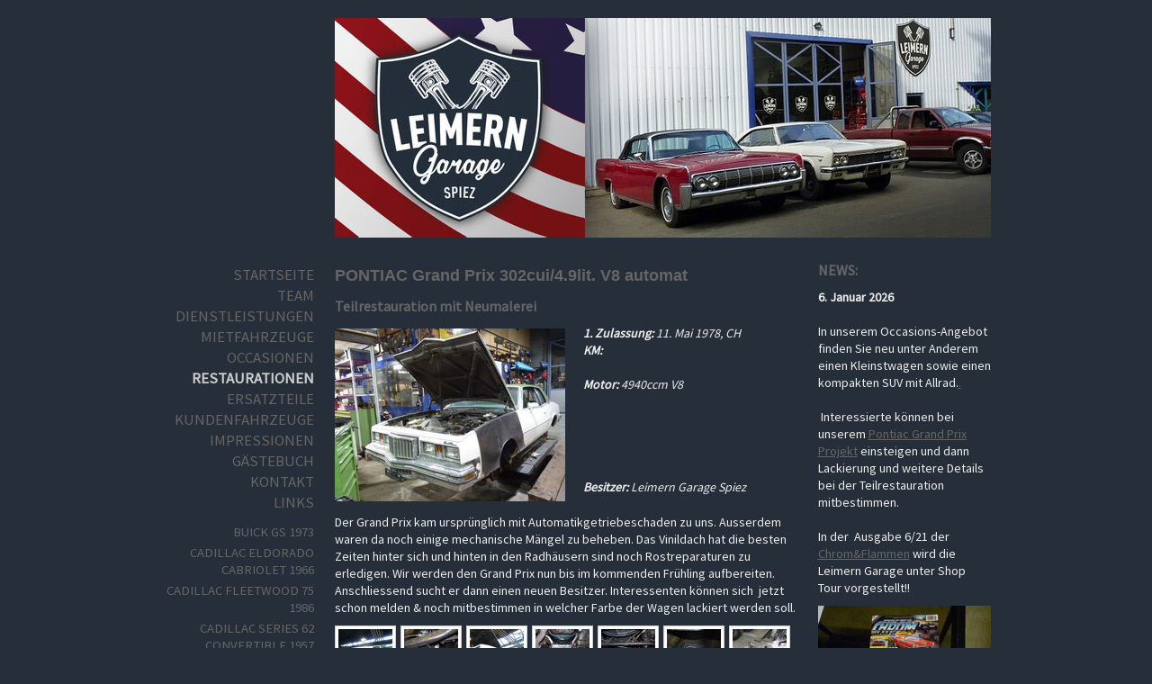

--- FILE ---
content_type: text/html; charset=UTF-8
request_url: https://www.leimerngarage.ch/restaurationen/pontiac-gand-prix-1978/
body_size: 10410
content:
<!DOCTYPE html>
<html lang="de-DE"><head>
    <meta charset="utf-8"/>
    <link rel="dns-prefetch preconnect" href="https://u.jimcdn.com/" crossorigin="anonymous"/>
<link rel="dns-prefetch preconnect" href="https://assets.jimstatic.com/" crossorigin="anonymous"/>
<link rel="dns-prefetch preconnect" href="https://image.jimcdn.com" crossorigin="anonymous"/>
<link rel="dns-prefetch preconnect" href="https://fonts.jimstatic.com" crossorigin="anonymous"/>
<meta http-equiv="X-UA-Compatible" content="IE=edge"/>
<meta name="description" content=""/>
<meta name="robots" content="index, follow, archive"/>
<meta property="st:section" content=""/>
<meta name="generator" content="Jimdo Creator"/>
<meta name="twitter:title" content="PONTIAC Grand Prix 302cui/4.9lit. V8 automat"/>
<meta name="twitter:description" content="1. Zulassung: 11. Mai 1978, CH KM: Motor: 4940ccm V8 Besitzer: Leimern Garage Spiez"/>
<meta name="twitter:card" content="summary_large_image"/>
<meta property="og:url" content="http://www.leimerngarage.ch/restaurationen/pontiac-gand-prix-1978/"/>
<meta property="og:title" content="PONTIAC Grand Prix 302cui/4.9lit. V8 automat"/>
<meta property="og:description" content="1. Zulassung: 11. Mai 1978, CH KM: Motor: 4940ccm V8 Besitzer: Leimern Garage Spiez"/>
<meta property="og:type" content="website"/>
<meta property="og:locale" content="de_DE"/>
<meta property="og:site_name" content="leimerngarage"/><title>PONTIAC Grand Prix 302cui/4.9lit. V8 automat - leimerngarage</title>
<link rel="icon" type="image/png" href="[data-uri]"/>
    
<link rel="canonical" href="https://www.leimerngarage.ch/restaurationen/pontiac-gand-prix-1978/"/>

        <script src="https://assets.jimstatic.com/ckies.js.7c38a5f4f8d944ade39b.js"></script>

        <script src="https://assets.jimstatic.com/cookieControl.js.b05bf5f4339fa83b8e79.js"></script>
    <script>window.CookieControlSet.setToOff();</script>

    <style>html,body{margin:0}.hidden{display:none}.n{padding:5px}#emotion-header{position:relative}#emotion-header-logo,#emotion-header-title{position:absolute}</style>

        <link href="https://u.jimcdn.com/cms/o/s08f617f3f3fd13e1/layout/lac63f8e4f86b24e2/css/main.css?t=1768571070" rel="stylesheet" type="text/css" id="jimdo_main_css"/>
    <link href="https://u.jimcdn.com/cms/o/s08f617f3f3fd13e1/layout/lac63f8e4f86b24e2/css/layout.css?t=1504685386" rel="stylesheet" type="text/css" id="jimdo_layout_css"/>
    <link href="https://u.jimcdn.com/cms/o/s08f617f3f3fd13e1/layout/lac63f8e4f86b24e2/css/font.css?t=1768571070" rel="stylesheet" type="text/css" id="jimdo_font_css"/>
<script>     /* <![CDATA[ */     /*!  loadCss [c]2014 @scottjehl, Filament Group, Inc.  Licensed MIT */     window.loadCSS = window.loadCss = function(e,n,t){var r,l=window.document,a=l.createElement("link");if(n)r=n;else{var i=(l.body||l.getElementsByTagName("head")[0]).childNodes;r=i[i.length-1]}var o=l.styleSheets;a.rel="stylesheet",a.href=e,a.media="only x",r.parentNode.insertBefore(a,n?r:r.nextSibling);var d=function(e){for(var n=a.href,t=o.length;t--;)if(o[t].href===n)return e.call(a);setTimeout(function(){d(e)})};return a.onloadcssdefined=d,d(function(){a.media=t||"all"}),a};     window.onloadCSS = function(n,o){n.onload=function(){n.onload=null,o&&o.call(n)},"isApplicationInstalled"in navigator&&"onloadcssdefined"in n&&n.onloadcssdefined(o)}     /* ]]> */ </script>     <script>
// <![CDATA[
onloadCSS(loadCss('https://assets.jimstatic.com/web_oldtemplate.css.d393d7df0e0c7cad1d200e41d59a2045.css') , function() {
    this.id = 'jimdo_web_css';
});
// ]]>
</script>
<link href="https://assets.jimstatic.com/web_oldtemplate.css.d393d7df0e0c7cad1d200e41d59a2045.css" rel="preload" as="style"/>
<noscript>
<link href="https://assets.jimstatic.com/web_oldtemplate.css.d393d7df0e0c7cad1d200e41d59a2045.css" rel="stylesheet"/>
</noscript>
    <script>
    //<![CDATA[
        var jimdoData = {"isTestserver":false,"isLcJimdoCom":false,"isJimdoHelpCenter":false,"isProtectedPage":false,"cstok":"","cacheJsKey":"7093479d026ccfbb48d2a101aeac5fbd70d2cc12","cacheCssKey":"7093479d026ccfbb48d2a101aeac5fbd70d2cc12","cdnUrl":"https:\/\/assets.jimstatic.com\/","minUrl":"https:\/\/assets.jimstatic.com\/app\/cdn\/min\/file\/","authUrl":"https:\/\/a.jimdo.com\/","webPath":"https:\/\/www.leimerngarage.ch\/","appUrl":"https:\/\/a.jimdo.com\/","cmsLanguage":"de_DE","isFreePackage":false,"mobile":false,"isDevkitTemplateUsed":false,"isTemplateResponsive":false,"websiteId":"s08f617f3f3fd13e1","pageId":2248425712,"packageId":2,"shop":{"deliveryTimeTexts":{"1":"1 - 3 Tage Lieferzeit","2":"3 - 5 Tage Lieferzeit","3":"5 - 8 Tage Lieferzeit"},"checkoutButtonText":"Zur Kasse","isReady":false,"currencyFormat":{"pattern":"\u00a4 #,##0.00;\u00a4-#,##0.00","convertedPattern":"$ #,##0.00","symbols":{"GROUPING_SEPARATOR":" ","DECIMAL_SEPARATOR":".","CURRENCY_SYMBOL":"CHF"}},"currencyLocale":"de_CH"},"tr":{"gmap":{"searchNotFound":"Die angegebene Adresse konnte nicht gefunden werden.","routeNotFound":"Die Anfahrtsroute konnte nicht berechnet werden. M\u00f6gliche Gr\u00fcnde: Die Startadresse ist zu ungenau oder zu weit von der Zieladresse entfernt."},"shop":{"checkoutSubmit":{"next":"N\u00e4chster Schritt","wait":"Bitte warten"},"paypalError":"Da ist leider etwas schiefgelaufen. Bitte versuche es erneut!","cartBar":"Zum Warenkorb","maintenance":"Dieser Shop ist vor\u00fcbergehend leider nicht erreichbar. Bitte probieren Sie es sp\u00e4ter noch einmal.","addToCartOverlay":{"productInsertedText":"Der Artikel wurde dem Warenkorb hinzugef\u00fcgt.","continueShoppingText":"Weiter einkaufen","reloadPageText":"neu laden"},"notReadyText":"Dieser Shop ist noch nicht vollst\u00e4ndig eingerichtet.","numLeftText":"Mehr als {:num} Exemplare dieses Artikels sind z.Z. leider nicht verf\u00fcgbar.","oneLeftText":"Es ist leider nur noch ein Exemplar dieses Artikels verf\u00fcgbar."},"common":{"timeout":"Es ist ein Fehler aufgetreten. Die von dir ausgew\u00e4hlte Aktion wurde abgebrochen. Bitte versuche es in ein paar Minuten erneut."},"form":{"badRequest":"Es ist ein Fehler aufgetreten: Die Eingaben konnten leider nicht \u00fcbermittelt werden. Bitte versuche es sp\u00e4ter noch einmal!"}},"jQuery":"jimdoGen002","isJimdoMobileApp":false,"bgConfig":{"id":99646412,"type":"color","color":"rgb(37, 46, 57)"},"bgFullscreen":null,"responsiveBreakpointLandscape":767,"responsiveBreakpointPortrait":480,"copyableHeadlineLinks":false,"tocGeneration":false,"googlemapsConsoleKey":false,"loggingForAnalytics":false,"loggingForPredefinedPages":false,"isFacebookPixelIdEnabled":false,"userAccountId":"d3f4a2f1-55a9-4282-9044-6b8632871224"};
    // ]]>
</script>

     <script> (function(window) { 'use strict'; var regBuff = window.__regModuleBuffer = []; var regModuleBuffer = function() { var args = [].slice.call(arguments); regBuff.push(args); }; if (!window.regModule) { window.regModule = regModuleBuffer; } })(window); </script>
    <script src="https://assets.jimstatic.com/web.js.24f3cfbc36a645673411.js" async="true"></script>
    <script src="https://assets.jimstatic.com/at.js.62588d64be2115a866ce.js"></script>
    
</head>

<body class="body cc-page cc-pagemode-default cc-content-parent" id="page-2248425712">

<div id="cc-inner" class="cc-content-parent">
<div id="cc-tp-pagebody" ckass="altcolor" class="cc-content-parent">
	
	<div id="cc-tp-header"><div id="cc-tp-emotion">
<div id="emotion-header" data-action="emoHeader" style="background: #CFC228;width: 729px; height: 244px;">
            <a href="https://www.leimerngarage.ch/" style="border: 0; text-decoration: none; cursor: pointer;">
    
    <img src="https://u.jimcdn.com/cms/o/s08f617f3f3fd13e1/emotion/crop/header.jpg?t=1504773632" id="emotion-header-img" alt=""/>



        <img id="emotion-header-logo" src="https://image.jimcdn.com/app/cms/image/transf/dimension=278x244:format=jpg/path/s08f617f3f3fd13e1/logo/version/1504686359/image.jpg" alt="" style="left: 0%; top: 0%;                 border: none;                  padding: 0px;                  background: #FFF;              "/>
    


    <strong id="emotion-header-title" style="             left: 1%;             top: 0%;             font: italic bold 46px/120% Arvo, serif;             color: #747163;                             display: none;                         "></strong>
            </a>
        </div>

</div></div>
	
	<div id="cc-tp-container" class="cc-content-parent">
		
		<div id="cc-tp-wrapper_top"></div>
		
		<div id="cc-tp-wrapper" class="cc-content-parent">
			<div id="cc-tp-content-sidebar"><div class="gutter"><div data-container="sidebar"><div id="cc-matrix-1353801284"><div id="cc-m-5970491684" class="j-module n j-header "><h2 class="" id="cc-m-header-5970491684">NEWS:</h2></div><div id="cc-m-12161340912" class="j-module n j-text "><p style="line-height: 19.6px;">
    <span style="font-weight: 700 !important;">6. Januar 2026</span>
</p>

<p style="line-height: 19.6px;">
     
</p>

<p style="line-height: 19.6px;">
    In unserem Occasions-Angebot finden Sie neu unter Anderem einen Kleinstwagen sowie einen kompakten SUV mit Allrad.<a href="/occasionen/peugeot-107/" title="Peugeot 107">.</a>
</p>

<p style="line-height: 19.6px;">
     
</p>

<p style="line-height: 19.6px;">
     Interessierte können bei unserem <a href="/restaurationen/pontiac-gand-prix-1978/" title="Pontiac Gand Prix 1978">Pontiac Grand Prix Projekt</a> einsteigen und dann Lackierung und weitere Details bei der
    Teilrestauration mitbestimmen.
</p>

<p style="line-height: 19.6px;">
     
</p>

<p style="line-height: 19.6px;">
    In der  Ausgabe 6/21 der <a href="http://www.chromundflammen-magazin.de" target="_blank" title="www.chromundflammen-magazin.de">Chrom&amp;Flammen</a> wird die Leimern Garage unter Shop Tour
    vorgestellt!!
</p></div><div id="cc-m-12161341012" class="j-module n j-imageSubtitle "><figure class="cc-imagewrapper cc-m-image-align-1 cc-m-width-maxed">
<a href="javascript:;" rel="lightbox" data-href="https://image.jimcdn.com/app/cms/image/transf/dimension=origxorig:format=jpg/path/s08f617f3f3fd13e1/image/i8bffecfcff64d339/version/1622795375/image.jpg"><img srcset="https://image.jimcdn.com/app/cms/image/transf/dimension=192x10000:format=jpg/path/s08f617f3f3fd13e1/image/i8bffecfcff64d339/version/1622795375/image.jpg 192w, https://image.jimcdn.com/app/cms/image/transf/dimension=320x10000:format=jpg/path/s08f617f3f3fd13e1/image/i8bffecfcff64d339/version/1622795375/image.jpg 320w, https://image.jimcdn.com/app/cms/image/transf/dimension=384x10000:format=jpg/path/s08f617f3f3fd13e1/image/i8bffecfcff64d339/version/1622795375/image.jpg 384w" sizes="(min-width: 192px) 192px, 100vw" id="cc-m-imagesubtitle-image-12161341012" src="https://image.jimcdn.com/app/cms/image/transf/dimension=192x10000:format=jpg/path/s08f617f3f3fd13e1/image/i8bffecfcff64d339/version/1622795375/image.jpg" alt="" class="" data-src-width="1000" data-src-height="750" data-src="https://image.jimcdn.com/app/cms/image/transf/dimension=192x10000:format=jpg/path/s08f617f3f3fd13e1/image/i8bffecfcff64d339/version/1622795375/image.jpg" data-image-id="8156237612"/></a>    

</figure>

<div class="cc-clear"></div>
<script id="cc-m-reg-12161341012">// <![CDATA[

    window.regModule("module_imageSubtitle", {"data":{"imageExists":true,"hyperlink":"","hyperlink_target":"","hyperlinkAsString":"","pinterest":"0","id":12161341012,"widthEqualsContent":"1","resizeWidth":"192","resizeHeight":144},"variant":"default","selector":"#cc-m-12161341012","id":12161341012});
// ]]>
</script></div><div id="cc-m-12306994912" class="j-module n j-hr ">    <div class="hr"></div>
</div><div id="cc-m-10137259612" class="j-module n j-text "><p>
    <a href="http://www.facebook.com/leimerngarage/" target="_blank" title="www.facebook.com/leimerngarage/"><span style="font-size: 16px;"><strong>FIND US ON FACEBOOK</strong></span></a>
</p></div><div id="cc-m-12306995012" class="j-module n j-hr ">    <div class="hr"></div>
</div><div id="cc-m-10296550012" class="j-module n j-text "><p>
     !!! Achtung !!! ab sofort ist nur noch unsere Mail Adresse "<a href="mailto:leimern-garage@bluewin.ch" title="leimern-garage@bluewin.ch">leimern-garage@bluewin.ch</a>" gültig. 
</p>

<p>
     
</p>

<p>
    Sie möchten ein Fahrzeug aus den USA oder Europa in die Schweiz importieren? Nehmen Sie mit uns Kontakt auf.
</p>

<p>
    Wir beraten und betreuen Sie gerne dabei.
</p></div><div id="cc-m-12487751212" class="j-module n j-textWithImage "><div>
    <div id="cc-m-textwithimage-12487751212" data-name="text" data-action="text" class="cc-m-textwithimage-inline-rte">
            </div>
</div>

<div class="cc-clear"></div>
<script id="cc-m-reg-12487751212">// <![CDATA[

    window.regModule("module_textWithImage", {"data":{"imageExists":false,"hyperlink":"","hyperlink_target":"","hyperlinkAsString":"","pinterest":"0","id":12487751212,"widthEqualsContent":"0","resizeWidth":null,"resizeHeight":null},"id":12487751212});
// ]]>
</script></div></div></div></div></div>
			<div id="cc-tp-content" class="cc-content-parent"><div class="gutter cc-content-parent"><div id="content_area" data-container="content"><div id="content_start"></div>
        
        <div id="cc-matrix-3373254812"><div id="cc-m-12404339612" class="j-module n j-header "><h1 class="" id="cc-m-header-12404339612">PONTIAC Grand Prix 302cui/4.9lit. V8 automat</h1></div><div id="cc-m-12404340112" class="j-module n j-header "><h2 class="" id="cc-m-header-12404340112">Teilrestauration mit Neumalerei</h2></div><div id="cc-m-12404340412" class="j-module n j-textWithImage "><figure class="cc-imagewrapper cc-m-image-align-1">
<a href="javascript:;" rel="lightbox" data-href="https://image.jimcdn.com/app/cms/image/transf/dimension=origxorig:format=jpg/path/s08f617f3f3fd13e1/image/if289b6865832bb49/version/1675615970/image.jpg"><img srcset="https://image.jimcdn.com/app/cms/image/transf/dimension=256x1024:format=jpg/path/s08f617f3f3fd13e1/image/if289b6865832bb49/version/1675615970/image.jpg 256w, https://image.jimcdn.com/app/cms/image/transf/dimension=320x1024:format=jpg/path/s08f617f3f3fd13e1/image/if289b6865832bb49/version/1675615970/image.jpg 320w, https://image.jimcdn.com/app/cms/image/transf/dimension=512x1024:format=jpg/path/s08f617f3f3fd13e1/image/if289b6865832bb49/version/1675615970/image.jpg 512w" sizes="(min-width: 256px) 256px, 100vw" id="cc-m-textwithimage-image-12404340412" src="https://image.jimcdn.com/app/cms/image/transf/dimension=256x1024:format=jpg/path/s08f617f3f3fd13e1/image/if289b6865832bb49/version/1675615970/image.jpg" alt="" class="" data-src-width="1000" data-src-height="750" data-src="https://image.jimcdn.com/app/cms/image/transf/dimension=256x1024:format=jpg/path/s08f617f3f3fd13e1/image/if289b6865832bb49/version/1675615970/image.jpg" data-image-id="8322733512"/></a>    

</figure>
<div>
    <div id="cc-m-textwithimage-12404340412" data-name="text" data-action="text" class="cc-m-textwithimage-inline-rte">
        <p>
    <em><strong>1. Zulassung:</strong> 11. Mai 1978, CH</em>
</p>

<p>
    <em><strong>KM:</strong></em>
</p>

<p>
     
</p>

<p>
    <em><strong>Motor:</strong> 4940ccm V8</em>
</p>

<p>
     
</p>

<p>
     
</p>

<p>
     
</p>

<p>
     
</p>

<p>
     
</p>

<p>
    <em><strong>Besitzer:</strong> Leimern Garage Spiez</em>
</p>    </div>
</div>

<div class="cc-clear"></div>
<script id="cc-m-reg-12404340412">// <![CDATA[

    window.regModule("module_textWithImage", {"data":{"imageExists":true,"hyperlink":"","hyperlink_target":"","hyperlinkAsString":"","pinterest":"0","id":12404340412,"widthEqualsContent":"0","resizeWidth":"256","resizeHeight":192},"variant":"default","selector":"#cc-m-12404340412","id":12404340412});
// ]]>
</script></div><div id="cc-m-12404340812" class="j-module n j-text "><p>
    Der Grand Prix kam ursprünglich mit Automatikgetriebeschaden zu uns. Ausserdem waren da noch einige mechanische Mängel zu beheben. Das Vinildach hat die besten Zeiten hinter sich und hinten in
    den Radhäusern sind noch Rostreparaturen zu erledigen. Wir werden den Grand Prix nun bis im kommenden Frühling aufbereiten.
</p>

<p>
    Anschliessend sucht er dann einen neuen Besitzer. Interessenten können sich  jetzt schon melden &amp; noch mitbestimmen in welcher Farbe der Wagen lackiert werden soll.
</p></div><div id="cc-m-12404341112" class="j-module n j-gallery "><div class="cc-m-gallery-container ccgalerie clearover" id="cc-m-gallery-12404341112">
            <div class="thumb_sq1" id="gallery_thumb_8322733812" style="width:68px; height:68px;">
            <div>
                
                <a rel="lightbox[12404341112]" href="javascript:" data-href="https://image.jimcdn.com/app/cms/image/transf/none/path/s08f617f3f3fd13e1/image/i33f0e061361835d9/version/1675616507/image.jpg" data-title=""><img src="https://image.jimcdn.com/app/cms/image/transf/dimension=60x60:mode=crop:format=jpg/path/s08f617f3f3fd13e1/image/i33f0e061361835d9/version/1675616507/image.jpg" data-orig-width="1000" data-orig-height="750" alt=""/></a>            </div>
        </div>
            <div class="thumb_sq1" id="gallery_thumb_8322733912" style="width:68px; height:68px;">
            <div>
                
                <a rel="lightbox[12404341112]" href="javascript:" data-href="https://image.jimcdn.com/app/cms/image/transf/none/path/s08f617f3f3fd13e1/image/i38c2560642c96a44/version/1675616507/image.jpg" data-title=""><img src="https://image.jimcdn.com/app/cms/image/transf/dimension=60x60:mode=crop:format=jpg/path/s08f617f3f3fd13e1/image/i38c2560642c96a44/version/1675616507/image.jpg" data-orig-width="1000" data-orig-height="750" alt=""/></a>            </div>
        </div>
            <div class="thumb_sq1" id="gallery_thumb_8322734012" style="width:68px; height:68px;">
            <div>
                
                <a rel="lightbox[12404341112]" href="javascript:" data-href="https://image.jimcdn.com/app/cms/image/transf/none/path/s08f617f3f3fd13e1/image/i903034b304731b61/version/1675616507/image.jpg" data-title=""><img src="https://image.jimcdn.com/app/cms/image/transf/dimension=60x60:mode=crop:format=jpg/path/s08f617f3f3fd13e1/image/i903034b304731b61/version/1675616507/image.jpg" data-orig-width="1000" data-orig-height="750" alt=""/></a>            </div>
        </div>
            <div class="thumb_sq1" id="gallery_thumb_8322734112" style="width:68px; height:68px;">
            <div>
                
                <a rel="lightbox[12404341112]" href="javascript:" data-href="https://image.jimcdn.com/app/cms/image/transf/none/path/s08f617f3f3fd13e1/image/id84404a803abebdf/version/1675616507/image.jpg" data-title=""><img src="https://image.jimcdn.com/app/cms/image/transf/dimension=60x60:mode=crop:format=jpg/path/s08f617f3f3fd13e1/image/id84404a803abebdf/version/1675616507/image.jpg" data-orig-width="1000" data-orig-height="750" alt=""/></a>            </div>
        </div>
            <div class="thumb_sq1" id="gallery_thumb_8322734212" style="width:68px; height:68px;">
            <div>
                
                <a rel="lightbox[12404341112]" href="javascript:" data-href="https://image.jimcdn.com/app/cms/image/transf/none/path/s08f617f3f3fd13e1/image/i010980c11c83b650/version/1675616507/image.jpg" data-title=""><img src="https://image.jimcdn.com/app/cms/image/transf/dimension=60x60:mode=crop:format=jpg/path/s08f617f3f3fd13e1/image/i010980c11c83b650/version/1675616507/image.jpg" data-orig-width="1000" data-orig-height="750" alt=""/></a>            </div>
        </div>
            <div class="thumb_sq1" id="gallery_thumb_8322734712" style="width:68px; height:68px;">
            <div>
                
                <a rel="lightbox[12404341112]" href="javascript:" data-href="https://image.jimcdn.com/app/cms/image/transf/none/path/s08f617f3f3fd13e1/image/ia907e7d8dd681d95/version/1675616507/image.jpg" data-title=""><img src="https://image.jimcdn.com/app/cms/image/transf/dimension=60x60:mode=crop:format=jpg/path/s08f617f3f3fd13e1/image/ia907e7d8dd681d95/version/1675616507/image.jpg" data-orig-width="1000" data-orig-height="750" alt=""/></a>            </div>
        </div>
            <div class="thumb_sq1" id="gallery_thumb_8322734812" style="width:68px; height:68px;">
            <div>
                
                <a rel="lightbox[12404341112]" href="javascript:" data-href="https://image.jimcdn.com/app/cms/image/transf/none/path/s08f617f3f3fd13e1/image/i70f32f1f2116bc7f/version/1675616507/image.jpg" data-title=""><img src="https://image.jimcdn.com/app/cms/image/transf/dimension=60x60:mode=crop:format=jpg/path/s08f617f3f3fd13e1/image/i70f32f1f2116bc7f/version/1675616507/image.jpg" data-orig-width="1000" data-orig-height="750" alt=""/></a>            </div>
        </div>
            <div class="thumb_sq1" id="gallery_thumb_8322734912" style="width:68px; height:68px;">
            <div>
                
                <a rel="lightbox[12404341112]" href="javascript:" data-href="https://image.jimcdn.com/app/cms/image/transf/none/path/s08f617f3f3fd13e1/image/i52f8d543fca11790/version/1675616507/image.jpg" data-title=""><img src="https://image.jimcdn.com/app/cms/image/transf/dimension=60x60:mode=crop:format=jpg/path/s08f617f3f3fd13e1/image/i52f8d543fca11790/version/1675616507/image.jpg" data-orig-width="1000" data-orig-height="750" alt=""/></a>            </div>
        </div>
            <div class="thumb_sq1" id="gallery_thumb_8322735012" style="width:68px; height:68px;">
            <div>
                
                <a rel="lightbox[12404341112]" href="javascript:" data-href="https://image.jimcdn.com/app/cms/image/transf/none/path/s08f617f3f3fd13e1/image/ic2d363f487ed6501/version/1675616507/image.jpg" data-title=""><img src="https://image.jimcdn.com/app/cms/image/transf/dimension=60x60:mode=crop:format=jpg/path/s08f617f3f3fd13e1/image/ic2d363f487ed6501/version/1675616507/image.jpg" data-orig-width="1000" data-orig-height="750" alt=""/></a>            </div>
        </div>
            <div class="thumb_sq1" id="gallery_thumb_8322735112" style="width:68px; height:68px;">
            <div>
                
                <a rel="lightbox[12404341112]" href="javascript:" data-href="https://image.jimcdn.com/app/cms/image/transf/none/path/s08f617f3f3fd13e1/image/i96bc7642c807ebd8/version/1675616611/image.jpg" data-title=""><img src="https://image.jimcdn.com/app/cms/image/transf/dimension=60x60:mode=crop:format=jpg/path/s08f617f3f3fd13e1/image/i96bc7642c807ebd8/version/1675616611/image.jpg" data-orig-width="1000" data-orig-height="750" alt=""/></a>            </div>
        </div>
            <div class="thumb_sq1" id="gallery_thumb_8322735212" style="width:68px; height:68px;">
            <div>
                
                <a rel="lightbox[12404341112]" href="javascript:" data-href="https://image.jimcdn.com/app/cms/image/transf/none/path/s08f617f3f3fd13e1/image/i76c715fc0c2112a3/version/1675616616/image.jpg" data-title=""><img src="https://image.jimcdn.com/app/cms/image/transf/dimension=60x60:mode=crop:format=jpg/path/s08f617f3f3fd13e1/image/i76c715fc0c2112a3/version/1675616616/image.jpg" data-orig-width="1000" data-orig-height="750" alt=""/></a>            </div>
        </div>
            <div class="thumb_sq1" id="gallery_thumb_8322735312" style="width:68px; height:68px;">
            <div>
                
                <a rel="lightbox[12404341112]" href="javascript:" data-href="https://image.jimcdn.com/app/cms/image/transf/none/path/s08f617f3f3fd13e1/image/if2657fc9b3da7a91/version/1675616618/image.jpg" data-title=""><img src="https://image.jimcdn.com/app/cms/image/transf/dimension=60x60:mode=crop:format=jpg/path/s08f617f3f3fd13e1/image/if2657fc9b3da7a91/version/1675616618/image.jpg" data-orig-width="1000" data-orig-height="750" alt=""/></a>            </div>
        </div>
            <div class="thumb_sq1" id="gallery_thumb_8322735412" style="width:68px; height:68px;">
            <div>
                
                <a rel="lightbox[12404341112]" href="javascript:" data-href="https://image.jimcdn.com/app/cms/image/transf/none/path/s08f617f3f3fd13e1/image/i81e0cf23351383ba/version/1675616619/image.jpg" data-title=""><img src="https://image.jimcdn.com/app/cms/image/transf/dimension=60x60:mode=crop:format=jpg/path/s08f617f3f3fd13e1/image/i81e0cf23351383ba/version/1675616619/image.jpg" data-orig-width="1000" data-orig-height="750" alt=""/></a>            </div>
        </div>
            <div class="thumb_sq1" id="gallery_thumb_8322735512" style="width:68px; height:68px;">
            <div>
                
                <a rel="lightbox[12404341112]" href="javascript:" data-href="https://image.jimcdn.com/app/cms/image/transf/none/path/s08f617f3f3fd13e1/image/i2519175ab2c93af3/version/1675616621/image.jpg" data-title=""><img src="https://image.jimcdn.com/app/cms/image/transf/dimension=60x60:mode=crop:format=jpg/path/s08f617f3f3fd13e1/image/i2519175ab2c93af3/version/1675616621/image.jpg" data-orig-width="1000" data-orig-height="750" alt=""/></a>            </div>
        </div>
            <div class="thumb_sq1" id="gallery_thumb_8322734312" style="width:68px; height:68px;">
            <div>
                
                <a rel="lightbox[12404341112]" href="javascript:" data-href="https://image.jimcdn.com/app/cms/image/transf/none/path/s08f617f3f3fd13e1/image/i0152ae5ac7bc68ae/version/1675616621/image.jpg" data-title=""><img src="https://image.jimcdn.com/app/cms/image/transf/dimension=60x60:mode=crop:format=jpg/path/s08f617f3f3fd13e1/image/i0152ae5ac7bc68ae/version/1675616621/image.jpg" data-orig-width="1000" data-orig-height="750" alt=""/></a>            </div>
        </div>
            <div class="thumb_sq1" id="gallery_thumb_8322734412" style="width:68px; height:68px;">
            <div>
                
                <a rel="lightbox[12404341112]" href="javascript:" data-href="https://image.jimcdn.com/app/cms/image/transf/none/path/s08f617f3f3fd13e1/image/i8904fcfc3eb2f432/version/1675616621/image.jpg" data-title=""><img src="https://image.jimcdn.com/app/cms/image/transf/dimension=60x60:mode=crop:format=jpg/path/s08f617f3f3fd13e1/image/i8904fcfc3eb2f432/version/1675616621/image.jpg" data-orig-width="1000" data-orig-height="750" alt=""/></a>            </div>
        </div>
            <div class="thumb_sq1" id="gallery_thumb_8322734512" style="width:68px; height:68px;">
            <div>
                
                <a rel="lightbox[12404341112]" href="javascript:" data-href="https://image.jimcdn.com/app/cms/image/transf/none/path/s08f617f3f3fd13e1/image/i1067de4247d22f9f/version/1675616621/image.jpg" data-title=""><img src="https://image.jimcdn.com/app/cms/image/transf/dimension=60x60:mode=crop:format=jpg/path/s08f617f3f3fd13e1/image/i1067de4247d22f9f/version/1675616621/image.jpg" data-orig-width="1000" data-orig-height="750" alt=""/></a>            </div>
        </div>
            <div class="thumb_sq1" id="gallery_thumb_8322734612" style="width:68px; height:68px;">
            <div>
                
                <a rel="lightbox[12404341112]" href="javascript:" data-href="https://image.jimcdn.com/app/cms/image/transf/none/path/s08f617f3f3fd13e1/image/ia6ed7330968ee266/version/1675616621/image.jpg" data-title=""><img src="https://image.jimcdn.com/app/cms/image/transf/dimension=60x60:mode=crop:format=jpg/path/s08f617f3f3fd13e1/image/ia6ed7330968ee266/version/1675616621/image.jpg" data-orig-width="1000" data-orig-height="750" alt=""/></a>            </div>
        </div>
            <div class="thumb_sq1" id="gallery_thumb_8322737012" style="width:68px; height:68px;">
            <div>
                
                <a rel="lightbox[12404341112]" href="javascript:" data-href="https://image.jimcdn.com/app/cms/image/transf/none/path/s08f617f3f3fd13e1/image/i66bbcb2bf205061b/version/1675617286/image.jpg" data-title=""><img src="https://image.jimcdn.com/app/cms/image/transf/dimension=60x60:mode=crop:format=jpg/path/s08f617f3f3fd13e1/image/i66bbcb2bf205061b/version/1675617286/image.jpg" data-orig-width="1000" data-orig-height="750" alt=""/></a>            </div>
        </div>
            <div class="thumb_sq1" id="gallery_thumb_8322737112" style="width:68px; height:68px;">
            <div>
                
                <a rel="lightbox[12404341112]" href="javascript:" data-href="https://image.jimcdn.com/app/cms/image/transf/none/path/s08f617f3f3fd13e1/image/i23599a66265c28d8/version/1675617286/image.jpg" data-title=""><img src="https://image.jimcdn.com/app/cms/image/transf/dimension=60x60:mode=crop:format=jpg/path/s08f617f3f3fd13e1/image/i23599a66265c28d8/version/1675617286/image.jpg" data-orig-width="1000" data-orig-height="750" alt=""/></a>            </div>
        </div>
            <div class="thumb_sq1" id="gallery_thumb_8322737212" style="width:68px; height:68px;">
            <div>
                
                <a rel="lightbox[12404341112]" href="javascript:" data-href="https://image.jimcdn.com/app/cms/image/transf/none/path/s08f617f3f3fd13e1/image/i03ab8dd9057d4ea2/version/1675617286/image.jpg" data-title=""><img src="https://image.jimcdn.com/app/cms/image/transf/dimension=60x60:mode=crop:format=jpg/path/s08f617f3f3fd13e1/image/i03ab8dd9057d4ea2/version/1675617286/image.jpg" data-orig-width="1000" data-orig-height="750" alt=""/></a>            </div>
        </div>
            <div class="thumb_sq1" id="gallery_thumb_8322737312" style="width:68px; height:68px;">
            <div>
                
                <a rel="lightbox[12404341112]" href="javascript:" data-href="https://image.jimcdn.com/app/cms/image/transf/none/path/s08f617f3f3fd13e1/image/i52cef78b2601e914/version/1675617286/image.jpg" data-title=""><img src="https://image.jimcdn.com/app/cms/image/transf/dimension=60x60:mode=crop:format=jpg/path/s08f617f3f3fd13e1/image/i52cef78b2601e914/version/1675617286/image.jpg" data-orig-width="1000" data-orig-height="750" alt=""/></a>            </div>
        </div>
            <div class="thumb_sq1" id="gallery_thumb_8322737412" style="width:68px; height:68px;">
            <div>
                
                <a rel="lightbox[12404341112]" href="javascript:" data-href="https://image.jimcdn.com/app/cms/image/transf/none/path/s08f617f3f3fd13e1/image/id99511fe124a22da/version/1675617286/image.jpg" data-title=""><img src="https://image.jimcdn.com/app/cms/image/transf/dimension=60x60:mode=crop:format=jpg/path/s08f617f3f3fd13e1/image/id99511fe124a22da/version/1675617286/image.jpg" data-orig-width="1000" data-orig-height="750" alt=""/></a>            </div>
        </div>
            <div class="thumb_sq1" id="gallery_thumb_8322737512" style="width:68px; height:68px;">
            <div>
                
                <a rel="lightbox[12404341112]" href="javascript:" data-href="https://image.jimcdn.com/app/cms/image/transf/none/path/s08f617f3f3fd13e1/image/i6a7c9504f86c72a3/version/1675617286/image.jpg" data-title=""><img src="https://image.jimcdn.com/app/cms/image/transf/dimension=60x60:mode=crop:format=jpg/path/s08f617f3f3fd13e1/image/i6a7c9504f86c72a3/version/1675617286/image.jpg" data-orig-width="1000" data-orig-height="750" alt=""/></a>            </div>
        </div>
            <div class="thumb_sq1" id="gallery_thumb_8322737612" style="width:68px; height:68px;">
            <div>
                
                <a rel="lightbox[12404341112]" href="javascript:" data-href="https://image.jimcdn.com/app/cms/image/transf/none/path/s08f617f3f3fd13e1/image/i1ad95d93d153814d/version/1675617286/image.jpg" data-title=""><img src="https://image.jimcdn.com/app/cms/image/transf/dimension=60x60:mode=crop:format=jpg/path/s08f617f3f3fd13e1/image/i1ad95d93d153814d/version/1675617286/image.jpg" data-orig-width="1000" data-orig-height="750" alt=""/></a>            </div>
        </div>
            <div class="thumb_sq1" id="gallery_thumb_8322737712" style="width:68px; height:68px;">
            <div>
                
                <a rel="lightbox[12404341112]" href="javascript:" data-href="https://image.jimcdn.com/app/cms/image/transf/none/path/s08f617f3f3fd13e1/image/i7df136ca2a15345a/version/1675617286/image.jpg" data-title=""><img src="https://image.jimcdn.com/app/cms/image/transf/dimension=60x60:mode=crop:format=jpg/path/s08f617f3f3fd13e1/image/i7df136ca2a15345a/version/1675617286/image.jpg" data-orig-width="1000" data-orig-height="750" alt=""/></a>            </div>
        </div>
            <div class="thumb_sq1" id="gallery_thumb_8341172212" style="width:68px; height:68px;">
            <div>
                
                <a rel="lightbox[12404341112]" href="javascript:" data-href="https://image.jimcdn.com/app/cms/image/transf/none/path/s08f617f3f3fd13e1/image/i634577c1de4450d0/version/1681565348/image.jpg" data-title=""><img src="https://image.jimcdn.com/app/cms/image/transf/dimension=60x60:mode=crop:format=jpg/path/s08f617f3f3fd13e1/image/i634577c1de4450d0/version/1681565348/image.jpg" data-orig-width="1000" data-orig-height="750" alt=""/></a>            </div>
        </div>
            <div class="thumb_sq1" id="gallery_thumb_8341172312" style="width:68px; height:68px;">
            <div>
                
                <a rel="lightbox[12404341112]" href="javascript:" data-href="https://image.jimcdn.com/app/cms/image/transf/none/path/s08f617f3f3fd13e1/image/i4333897e32991537/version/1681565348/image.jpg" data-title=""><img src="https://image.jimcdn.com/app/cms/image/transf/dimension=60x60:mode=crop:format=jpg/path/s08f617f3f3fd13e1/image/i4333897e32991537/version/1681565348/image.jpg" data-orig-width="1000" data-orig-height="750" alt=""/></a>            </div>
        </div>
            <div class="thumb_sq1" id="gallery_thumb_8341172412" style="width:68px; height:68px;">
            <div>
                
                <a rel="lightbox[12404341112]" href="javascript:" data-href="https://image.jimcdn.com/app/cms/image/transf/none/path/s08f617f3f3fd13e1/image/i4bf20ff730e3a6e5/version/1681565348/image.jpg" data-title=""><img src="https://image.jimcdn.com/app/cms/image/transf/dimension=60x60:mode=crop:format=jpg/path/s08f617f3f3fd13e1/image/i4bf20ff730e3a6e5/version/1681565348/image.jpg" data-orig-width="1000" data-orig-height="750" alt=""/></a>            </div>
        </div>
            <div class="thumb_sq1" id="gallery_thumb_8341172512" style="width:68px; height:68px;">
            <div>
                
                <a rel="lightbox[12404341112]" href="javascript:" data-href="https://image.jimcdn.com/app/cms/image/transf/none/path/s08f617f3f3fd13e1/image/i24a222acdd888d05/version/1681565348/image.jpg" data-title=""><img src="https://image.jimcdn.com/app/cms/image/transf/dimension=60x60:mode=crop:format=jpg/path/s08f617f3f3fd13e1/image/i24a222acdd888d05/version/1681565348/image.jpg" data-orig-width="1000" data-orig-height="750" alt=""/></a>            </div>
        </div>
            <div class="thumb_sq1" id="gallery_thumb_8341172612" style="width:68px; height:68px;">
            <div>
                
                <a rel="lightbox[12404341112]" href="javascript:" data-href="https://image.jimcdn.com/app/cms/image/transf/none/path/s08f617f3f3fd13e1/image/ib3163e6e6dfe6ed6/version/1681565348/image.jpg" data-title=""><img src="https://image.jimcdn.com/app/cms/image/transf/dimension=60x60:mode=crop:format=jpg/path/s08f617f3f3fd13e1/image/ib3163e6e6dfe6ed6/version/1681565348/image.jpg" data-orig-width="1000" data-orig-height="750" alt=""/></a>            </div>
        </div>
            <div class="thumb_sq1" id="gallery_thumb_8341172712" style="width:68px; height:68px;">
            <div>
                
                <a rel="lightbox[12404341112]" href="javascript:" data-href="https://image.jimcdn.com/app/cms/image/transf/none/path/s08f617f3f3fd13e1/image/i1f099b3faa6bdaa3/version/1681565348/image.jpg" data-title=""><img src="https://image.jimcdn.com/app/cms/image/transf/dimension=60x60:mode=crop:format=jpg/path/s08f617f3f3fd13e1/image/i1f099b3faa6bdaa3/version/1681565348/image.jpg" data-orig-width="1000" data-orig-height="750" alt=""/></a>            </div>
        </div>
            <div class="thumb_sq1" id="gallery_thumb_8341172812" style="width:68px; height:68px;">
            <div>
                
                <a rel="lightbox[12404341112]" href="javascript:" data-href="https://image.jimcdn.com/app/cms/image/transf/none/path/s08f617f3f3fd13e1/image/i66aec54f0b77116c/version/1681565348/image.jpg" data-title=""><img src="https://image.jimcdn.com/app/cms/image/transf/dimension=60x60:mode=crop:format=jpg/path/s08f617f3f3fd13e1/image/i66aec54f0b77116c/version/1681565348/image.jpg" data-orig-width="1000" data-orig-height="750" alt=""/></a>            </div>
        </div>
            <div class="thumb_sq1" id="gallery_thumb_8341172912" style="width:68px; height:68px;">
            <div>
                
                <a rel="lightbox[12404341112]" href="javascript:" data-href="https://image.jimcdn.com/app/cms/image/transf/none/path/s08f617f3f3fd13e1/image/i3237dcf58824c6d5/version/1681565348/image.jpg" data-title=""><img src="https://image.jimcdn.com/app/cms/image/transf/dimension=60x60:mode=crop:format=jpg/path/s08f617f3f3fd13e1/image/i3237dcf58824c6d5/version/1681565348/image.jpg" data-orig-width="1000" data-orig-height="750" alt=""/></a>            </div>
        </div>
            <div class="thumb_sq1" id="gallery_thumb_8341173012" style="width:68px; height:68px;">
            <div>
                
                <a rel="lightbox[12404341112]" href="javascript:" data-href="https://image.jimcdn.com/app/cms/image/transf/none/path/s08f617f3f3fd13e1/image/i78e9e18d8a1068cb/version/1681565348/image.jpg" data-title=""><img src="https://image.jimcdn.com/app/cms/image/transf/dimension=60x60:mode=crop:format=jpg/path/s08f617f3f3fd13e1/image/i78e9e18d8a1068cb/version/1681565348/image.jpg" data-orig-width="1000" data-orig-height="750" alt=""/></a>            </div>
        </div>
            <div class="thumb_sq1" id="gallery_thumb_8341173212" style="width:68px; height:68px;">
            <div>
                
                <a rel="lightbox[12404341112]" href="javascript:" data-href="https://image.jimcdn.com/app/cms/image/transf/none/path/s08f617f3f3fd13e1/image/ie7d83486e22a71a5/version/1681565406/image.jpg" data-title=""><img src="https://image.jimcdn.com/app/cms/image/transf/dimension=60x60:mode=crop:format=jpg/path/s08f617f3f3fd13e1/image/ie7d83486e22a71a5/version/1681565406/image.jpg" data-orig-width="1000" data-orig-height="750" alt=""/></a>            </div>
        </div>
            <div class="thumb_sq1" id="gallery_thumb_8341173312" style="width:68px; height:68px;">
            <div>
                
                <a rel="lightbox[12404341112]" href="javascript:" data-href="https://image.jimcdn.com/app/cms/image/transf/none/path/s08f617f3f3fd13e1/image/ib1532cdcbe07d43e/version/1681565406/image.jpg" data-title=""><img src="https://image.jimcdn.com/app/cms/image/transf/dimension=60x60:mode=crop:format=jpg/path/s08f617f3f3fd13e1/image/ib1532cdcbe07d43e/version/1681565406/image.jpg" data-orig-width="1000" data-orig-height="750" alt=""/></a>            </div>
        </div>
            <div class="thumb_sq1" id="gallery_thumb_8341173412" style="width:68px; height:68px;">
            <div>
                
                <a rel="lightbox[12404341112]" href="javascript:" data-href="https://image.jimcdn.com/app/cms/image/transf/none/path/s08f617f3f3fd13e1/image/idbc572d37403bbf7/version/1681565406/image.jpg" data-title=""><img src="https://image.jimcdn.com/app/cms/image/transf/dimension=60x60:mode=crop:format=jpg/path/s08f617f3f3fd13e1/image/idbc572d37403bbf7/version/1681565406/image.jpg" data-orig-width="1000" data-orig-height="750" alt=""/></a>            </div>
        </div>
            <div class="thumb_sq1" id="gallery_thumb_8341173512" style="width:68px; height:68px;">
            <div>
                
                <a rel="lightbox[12404341112]" href="javascript:" data-href="https://image.jimcdn.com/app/cms/image/transf/none/path/s08f617f3f3fd13e1/image/ia895ae88fa64729e/version/1681565406/image.jpg" data-title=""><img src="https://image.jimcdn.com/app/cms/image/transf/dimension=60x60:mode=crop:format=jpg/path/s08f617f3f3fd13e1/image/ia895ae88fa64729e/version/1681565406/image.jpg" data-orig-width="1000" data-orig-height="750" alt=""/></a>            </div>
        </div>
            <div class="thumb_sq1" id="gallery_thumb_8341173612" style="width:68px; height:68px;">
            <div>
                
                <a rel="lightbox[12404341112]" href="javascript:" data-href="https://image.jimcdn.com/app/cms/image/transf/none/path/s08f617f3f3fd13e1/image/i5b6eec53469648a8/version/1681565406/image.jpg" data-title=""><img src="https://image.jimcdn.com/app/cms/image/transf/dimension=60x60:mode=crop:format=jpg/path/s08f617f3f3fd13e1/image/i5b6eec53469648a8/version/1681565406/image.jpg" data-orig-width="1000" data-orig-height="750" alt=""/></a>            </div>
        </div>
    </div>
<script id="cc-m-reg-12404341112">// <![CDATA[

    window.regModule("module_gallery", {"view":"1","countImages":40,"variant":"default","selector":"#cc-m-gallery-12404341112","imageCount":40,"enlargeable":"1","multiUpload":true,"autostart":1,"pause":"4","showSliderThumbnails":1,"coolSize":"2","coolPadding":"3","stackCount":"3","stackPadding":"3","options":{"pinterest":"0"},"id":12404341112});
// ]]>
</script></div></div>
        
        </div></div></div>
			<div id="cc-tp-sidebar">
				<div data-container="navigation"><div class="j-nav-variant-standard"><ul id="mainNav1" class="mainNav1"><li id="cc-nav-view-1116726084"><a href="/" class="level_1"><span>Startseite</span></a></li><li id="cc-nav-view-1116726184"><a href="/team/" class="level_1"><span>Team</span></a></li><li id="cc-nav-view-1116726284"><a href="/dienstleistungen/" class="level_1"><span>Dienstleistungen</span></a></li><li id="cc-nav-view-1116726584"><a href="/mietfahrzeuge/" class="level_1"><span>Mietfahrzeuge</span></a></li><li id="cc-nav-view-1116972784"><a href="/occasionen/" class="level_1"><span>Occasionen</span></a></li><li id="cc-nav-view-1116970084"><a href="/restaurationen/" class="parent level_1"><span>Restaurationen</span></a></li><li id="cc-nav-view-1116834784"><a href="/ersatzteile/" class="level_1"><span>Ersatzteile</span></a></li><li id="cc-nav-view-1116960984"><a href="/kundenfahrzeuge/" class="level_1"><span>Kundenfahrzeuge</span></a></li><li id="cc-nav-view-1116836584"><a href="/impressionen/" class="level_1"><span>Impressionen</span></a></li><li id="cc-nav-view-1116835384"><a href="/gästebuch/" class="level_1"><span>Gästebuch</span></a></li><li id="cc-nav-view-1116726784"><a href="/kontakt/" class="level_1"><span>Kontakt</span></a></li><li id="cc-nav-view-2040461112"><a href="/links/" class="level_1"><span>Links</span></a></li></ul></div></div>
				<div data-container="navigation"><div class="j-nav-variant-standard"><ul id="mainNav2" class="mainNav2"><li id="cc-nav-view-1593102884"><a href="/restaurationen/buick-gs-1973/" class="level_2"><span>Buick GS 1973</span></a></li><li id="cc-nav-view-1314824984"><a href="/restaurationen/cadillac-eldorado-cabriolet-1966/" class="level_2"><span>Cadillac Eldorado Cabriolet 1966</span></a></li><li id="cc-nav-view-2234431912"><a href="/restaurationen/cadillac-fleetwood-75-1986/" class="level_2"><span>Cadillac Fleetwood 75 1986</span></a></li><li id="cc-nav-view-2201061112"><a href="/restaurationen/cadillac-series-62-convertible-1957/" class="level_2"><span>Cadillac Series 62 Convertible 1957</span></a></li><li id="cc-nav-view-2247930512"><a href="/restaurationen/cadillac-seville-sls-1996/" class="level_2"><span>Cadillac Seville SLS 1996</span></a></li><li id="cc-nav-view-1586905884"><a href="/restaurationen/chevrolet-beretta-1993/" class="level_2"><span>Chevrolet Beretta 1993</span></a></li><li id="cc-nav-view-1580527884"><a href="/restaurationen/chevrolet-biscayne-1964/" class="level_2"><span>Chevrolet Biscayne 1964</span></a></li><li id="cc-nav-view-2090051812"><a href="/restaurationen/chevrolet-camaro-z28-1979/" class="level_2"><span>Chevrolet Camaro Z28 1979</span></a></li><li id="cc-nav-view-1119226584"><a href="/restaurationen/chevrolet-corvette-cabriolet-1969/" class="level_2"><span>Chevrolet Corvette Cabriolet 1969</span></a></li><li id="cc-nav-view-2232045912"><a href="/restaurationen/chevrolet-c10-pick-up-1967/" class="level_2"><span>Chevrolet C10 Pick Up 1967</span></a></li><li id="cc-nav-view-2242503812"><a href="/restaurationen/chevrolet-c20-pick-up-1967/" class="level_2"><span>Chevrolet C20 Pick Up 1967</span></a></li><li id="cc-nav-view-2230369312"><a href="/restaurationen/chevrolet-g20-van-1984/" class="level_2"><span>Chevrolet G20 Van 1984</span></a></li><li id="cc-nav-view-2180387912"><a href="/restaurationen/chevrolet-malibu-coupe-1979/" class="level_2"><span>Chevrolet Malibu Coupe 1979</span></a></li><li id="cc-nav-view-1119226684"><a href="/restaurationen/chevrolet-malibu-station-wagon-1980/" class="level_2"><span>Chevrolet Malibu Station Wagon 1980</span></a></li><li id="cc-nav-view-2206997112"><a href="/restaurationen/chevrolet-monte-carlo-1971/" class="level_2"><span>Chevrolet Monte Carlo 1971</span></a></li><li id="cc-nav-view-2230369212"><a href="/restaurationen/chevrolet-nova-concours-1976/" class="level_2"><span>Chevrolet Nova Concours 1976</span></a></li><li id="cc-nav-view-2224953512"><a href="/restaurationen/chevrolet-nova-concours-1977/" class="level_2"><span>Chevrolet Nova Concours 1977</span></a></li><li id="cc-nav-view-2218793612"><a href="/restaurationen/chevrolet-s10-pick-up-1997/" class="level_2"><span>Chevrolet S10 Pick Up 1997</span></a></li><li id="cc-nav-view-2234432012"><a href="/restaurationen/chevrolet-silverado-pick-up-1997/" class="level_2"><span>Chevrolet Silverado Pick Up 1997</span></a></li><li id="cc-nav-view-2235204912"><a href="/restaurationen/chevrolet-silverado-k3500-pick-up-1991/" class="level_2"><span>Chevrolet Silverado K3500 Pick Up 1991</span></a></li><li id="cc-nav-view-2250350812"><a href="/restaurationen/chevrolet-tahoe-ls-serie-ii-2004/" class="level_2"><span>Chevrolet Tahoe LS Serie II 2004</span></a></li><li id="cc-nav-view-2230369412"><a href="/restaurationen/citroen-2cv6-1987/" class="level_2"><span>Citroen 2CV6 1987</span></a></li><li id="cc-nav-view-2250350912"><a href="/restaurationen/citroen-saxo-vts-kompressor-2003/" class="level_2"><span>Citroen Saxo VTS Kompressor 2003</span></a></li><li id="cc-nav-view-2247930912"><a href="/restaurationen/chrysler-pt-cruiser-gt-2005/" class="level_2"><span>Chrysler PT Cruiser GT 2005</span></a></li><li id="cc-nav-view-2234431412"><a href="/restaurationen/dodge-charger-1968/" class="level_2"><span>Dodge Charger 1968</span></a></li><li id="cc-nav-view-2234431812"><a href="/restaurationen/dodge-custom-royal-1959/" class="level_2"><span>Dodge Custom Royal 1959</span></a></li><li id="cc-nav-view-2206997212"><a href="/restaurationen/dodge-ram-1500-2006/" class="level_2"><span>Dodge Ram 1500 2006</span></a></li><li id="cc-nav-view-1577784184"><a href="/restaurationen/fiat-600d-abarth-1965/" class="level_2"><span>Fiat 600D Abarth 1965</span></a></li><li id="cc-nav-view-2041359912"><a href="/restaurationen/ford-a-cabriolet-1930/" class="level_2"><span>Ford A Cabriolet 1930</span></a></li><li id="cc-nav-view-1442987884"><a href="/restaurationen/ford-capri-1979/" class="level_2"><span>Ford Capri 1979</span></a></li><li id="cc-nav-view-2234431212"><a href="/restaurationen/ford-f150-1979/" class="level_2"><span>Ford F150 1979</span></a></li><li id="cc-nav-view-2246893712"><a href="/restaurationen/ford-f250-1970/" class="level_2"><span>Ford F250 1970</span></a></li><li id="cc-nav-view-1593102784"><a href="/restaurationen/ford-fairlaine-1959/" class="level_2"><span>Ford Fairlaine 1959</span></a></li><li id="cc-nav-view-2219966212"><a href="/restaurationen/ford-mustang-cabriolet-1965/" class="level_2"><span>Ford Mustang Cabriolet 1965</span></a></li><li id="cc-nav-view-2222416712"><a href="/restaurationen/ford-mustang-coupe-1967/" class="level_2"><span>Ford Mustang Coupe 1967</span></a></li><li id="cc-nav-view-1595141484"><a href="/restaurationen/ford-mustang-cabriolet-1967/" class="level_2"><span>Ford Mustang Cabriolet 1967</span></a></li><li id="cc-nav-view-1119228584"><a href="/restaurationen/ford-mustang-cabriolet-1969/" class="level_2"><span>Ford Mustang Cabriolet 1969</span></a></li><li id="cc-nav-view-1574926584"><a href="/restaurationen/ford-mustang-grande-1973/" class="level_2"><span>Ford Mustang Grande 1973</span></a></li><li id="cc-nav-view-2212059112"><a href="/restaurationen/ford-mustang-mach1-1973/" class="level_2"><span>Ford Mustang Mach1 1973</span></a></li><li id="cc-nav-view-2208278512"><a href="/restaurationen/ford-mustang-fastback-1978/" class="level_2"><span>Ford Mustang Fastback 1978</span></a></li><li id="cc-nav-view-2217117112"><a href="/restaurationen/ford-pick-up-1935/" class="level_2"><span>Ford Pick Up 1935</span></a></li><li id="cc-nav-view-2212994812"><a href="/restaurationen/ford-pick-up-1940/" class="level_2"><span>Ford Pick Up 1940</span></a></li><li id="cc-nav-view-2041360212"><a href="/restaurationen/jaguar-xj6-1984/" class="level_2"><span>Jaguar XJ6 1984</span></a></li><li id="cc-nav-view-2185552012"><a href="/restaurationen/lincoln-continental-convertible-1964/" class="level_2"><span>Lincoln Continental Convertible 1964</span></a></li><li id="cc-nav-view-2246893812"><a href="/restaurationen/lincoln-continental-1971/" class="level_2"><span>Lincoln Continental 1971</span></a></li><li id="cc-nav-view-2210735812"><a href="/restaurationen/mercedes-benz-380sl-cabriolet-1982/" class="level_2"><span>Mercedes Benz 380SL Cabriolet 1982</span></a></li><li id="cc-nav-view-1119232784"><a href="/restaurationen/mercury-cougar-1969/" class="level_2"><span>Mercury Cougar 1969</span></a></li><li id="cc-nav-view-2234431312"><a href="/restaurationen/mercury-cougar-1970/" class="level_2"><span>Mercury Cougar 1970</span></a></li><li id="cc-nav-view-2204587712"><a href="/restaurationen/mercury-monterey-1958/" class="level_2"><span>Mercury Monterey 1958</span></a></li><li id="cc-nav-view-1119227884"><a href="/restaurationen/mg-b-1-8gt-coupe-1966/" class="level_2"><span>MG B 1.8GT Coupe 1966</span></a></li><li id="cc-nav-view-2230371212"><a href="/restaurationen/packard-clipper-coupe-1956/" class="level_2"><span>Packard Clipper Coupe 1956</span></a></li><li id="cc-nav-view-2041358712"><a href="/restaurationen/plymouth-roadrunner-1969/" class="level_2"><span>Plymouth Roadrunner 1969</span></a></li><li id="cc-nav-view-2213584812"><a href="/restaurationen/pontiac-bonneville-1963/" class="level_2"><span>Pontiac Bonneville 1963</span></a></li><li id="cc-nav-view-2049629912"><a href="/restaurationen/pontiac-firebird-convertible-1967/" class="level_2"><span>Pontiac Firebird Convertible 1967</span></a></li><li id="cc-nav-view-1119233084"><a href="/restaurationen/pontiac-firebird-esprit-1973/" class="level_2"><span>Pontiac Firebird Esprit 1973</span></a></li><li id="cc-nav-view-2217109412"><a href="/restaurationen/pontiac-firebird-trans-am-1991/" class="level_2"><span>Pontiac Firebird Trans Am 1991</span></a></li><li id="cc-nav-view-1136357484"><a href="/restaurationen/pontiac-firebird-trans-am-1992/" class="level_2"><span>Pontiac Firebird Trans Am 1992</span></a></li><li id="cc-nav-view-2248425712"><a href="/restaurationen/pontiac-gand-prix-1978/" class="current level_2"><span>Pontiac Gand Prix 1978</span></a></li><li id="cc-nav-view-1588776584"><a href="/restaurationen/pontiac-parisienne-1986/" class="level_2"><span>Pontiac Parisienne 1986</span></a></li><li id="cc-nav-view-1590292184"><a href="/restaurationen/porsche-928s-1984/" class="level_2"><span>Porsche 928S 1984</span></a></li><li id="cc-nav-view-2218793712"><a href="/restaurationen/toyota-corolla-1991/" class="level_2"><span>Toyota Corolla 1991</span></a></li><li id="cc-nav-view-1119228284"><a href="/restaurationen/volvo-p1800-s-1964/" class="level_2"><span>Volvo P1800 S 1964</span></a></li><li id="cc-nav-view-2185552212"><a href="/restaurationen/volvo-264gle-1977/" class="level_2"><span>Volvo 264GLE 1977</span></a></li><li id="cc-nav-view-1580522484"><a href="/restaurationen/willys-jeep-cj-5-1965/" class="level_2"><span>Willys Jeep CJ-5 1965</span></a></li></ul></div></div>
				<div data-container="navigation"><div class="j-nav-variant-standard"></div></div>
			</div>
			<div class="c"></div>
		</div>
		
		<div id="cc-tp-footer"><div class="gutter"><div id="contentfooter" data-container="footer">

    
    <div class="leftrow">
        <a href="/about/">Impressum</a> | <a href="//www.leimerngarage.ch/j/privacy">Datenschutz</a> | <a href="/sitemap/">Sitemap</a>    </div>

    <div class="rightrow">
            
    <span class="loggedout">
        <a rel="nofollow" id="login" href="/login">Anmelden</a>
    </span>

<span class="loggedin">
    <a rel="nofollow" id="logout" target="_top" href="https://cms.e.jimdo.com/app/cms/logout.php">
        Abmelden    </a>
    |
    <a rel="nofollow" id="edit" target="_top" href="https://a.jimdo.com/app/auth/signin/jumpcms/?page=2248425712">Bearbeiten</a>
</span>
        </div>

    
</div>
</div></div>
		
	</div>
	
	<div class="c"></div>
	
</div>
</div>    <script type="text/javascript">
//<![CDATA[
addAutomatedTracking('creator.website', track_anon);
//]]>
</script>
    
<div id="loginbox" class="hidden">

    <div id="loginbox-header">

    <a class="cc-close" title="Dieses Element zuklappen" href="#">zuklappen</a>

    <div class="c"></div>

</div>

<div id="loginbox-content">

        <div id="resendpw"></div>

        <div id="loginboxOuter"></div>
    </div>
</div>
<div id="loginbox-darklayer" class="hidden"></div>
<script>// <![CDATA[

    window.regModule("web_login", {"url":"https:\/\/www.leimerngarage.ch\/","pageId":2248425712});
// ]]>
</script>




</body>
</html>


--- FILE ---
content_type: text/css; charset=UTF-8
request_url: https://u.jimcdn.com/cms/o/s08f617f3f3fd13e1/layout/lac63f8e4f86b24e2/css/font.css?t=1768571070
body_size: -43
content:
@charset "utf-8";

@import url(https://fonts.jimstatic.com/css?family=Arvo%3A400%7CSource+Sans+Pro%3A400);

body {}

body, p, table, td
{
    font:normal 14px/140% "Source Sans Pro", sans-serif;
    color:#EEEEEE;
}

input, textarea
{
    font:normal 14px/140% "Source Sans Pro", sans-serif;
}

h1
{
    font:normal normal bold 18px/140% "Trebuchet MS", Verdana, sans-serif;
    color:#666666;
    
}

h2
{
    font:normal normal bold 16px/140% "Source Sans Pro", sans-serif;
    color:#666666;
    
}

h3
{
    font:normal normal bold 14px/140% "Source Sans Pro", sans-serif;
    color:#666666;
    
}

a:link,
a:visited
{
    text-decoration: underline; /* fix */
    color:#666666;
}

a:active,
a:hover
{
    text-decoration:none; /* fix */
    color: #666666;
}

div.hr
{
    border-bottom-style:solid;
    border-bottom-width:1px; /* fix */
    border-color: #EEEEEE;
    height: 1px;
}
